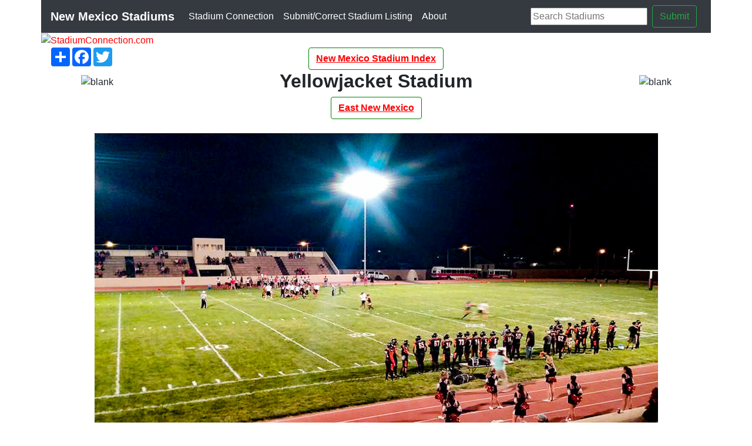

--- FILE ---
content_type: text/html; charset=UTF-8
request_url: https://stadiumconnection.com/nm/stadium.php?id=2309
body_size: 4496
content:
<!DOCTYPE html>
<html lang="en"><!-- InstanceBegin template="/Templates/dyn-nm-stadium-4.dwt" codeOutsideHTMLIsLocked="false" -->
<head>
<!-- Google Tag Manager -->
<script>(function(w,d,s,l,i){w[l]=w[l]||[];w[l].push({'gtm.start':
new Date().getTime(),event:'gtm.js'});var f=d.getElementsByTagName(s)[0],
j=d.createElement(s),dl=l!='dataLayer'?'&l='+l:'';j.async=true;j.src=
'https://www.googletagmanager.com/gtm.js?id='+i+dl;f.parentNode.insertBefore(j,f);
})(window,document,'script','dataLayer','GTM-NKDSXJ');</script>
<!-- End Google Tag Manager -->	
<script type="text/javascript">
    (function(c,l,a,r,i,t,y){
        c[a]=c[a]||function(){(c[a].q=c[a].q||[]).push(arguments)};
        t=l.createElement(r);t.async=1;t.src="https://www.clarity.ms/tag/"+i;
        y=l.getElementsByTagName(r)[0];y.parentNode.insertBefore(t,y);
    })(window, document, "clarity", "script", "gklt0p1zlw");
</script>	
<!-- MS Clarity Tracking Code for Stadium Connection -->
<script type="text/javascript">
    (function(c,l,a,r,i,t,y){
        c[a]=c[a]||function(){(c[a].q=c[a].q||[]).push(arguments)};
        t=l.createElement(r);t.async=1;t.src="https://www.clarity.ms/tag/"+i;
        y=l.getElementsByTagName(r)[0];y.parentNode.insertBefore(t,y);
    })(window, document, "clarity", "script", "ffc7fhh9aj");
</script>	
	
<meta charset="iso-8859-1">
<meta http-equiv="X-UA-Compatible" content="IE=edge">
<meta name="viewport" content="width=device-width, initial-scale=1">
<meta content="en-us" http-equiv="Content-Language">
<meta content="text/html; charset=iso-8859-1" http-equiv="Content-Type">
<meta http-equiv="imagetoolbar" content="no">
<meta property="og:locale" content="en_US" >
<link rel="shortcut icon" href="nm_images/favicon.ico" />
<!-- InstanceBeginEditable name="doctitle" -->
    	                       
           
           
           
           
           
           
            
            
            
            
			

	                	            	<link rel="canonical" href="https://stadiumconnection.com/nm/stadium.php?id=2309" />
    
    	                                   
    <!--Structured Data-->
	
	
    
    <script type="application/ld+json">
		{
			"@context": "http://schema.org/",
			"@type": "Place",
			"name": "Yellowjacket Stadium",
			"image": "https://stadiumconnection/simages/2309.jpg",
			"address": {
			"@type": "PostalAddress",
			"addressLocality": "Clayton, New Mexico"
			}
		}
	</script>
   
    <!-- Structured Data-->
              
      		<title>Yellowjacket Stadium - Clayton, New Mexico</title>
            <meta property="og:title" content="Yellowjacket Stadium - Clayton, New Mexico - StadiumConnection.com" />
            <meta content="Yellowjacket Stadium Clayton, New Mexico" name="description" />
            <meta content="Yellowjacket Stadium, Stadium, Clayton, New Mexico" name="keywords" />
            <meta property="og:image" content="../simages/2309.jpg" />
            <meta property="og:title" content=" Yellowjacket Stadium  - Clayton , New Mexico - StadiumConnection.com" />
            <link rel="image_src" href="../simages/2309.jpg" />  
			<link rel="canonical" href="https://stadiumconnection.com/nm/stadium.php?id=2309" />
<!-- InstanceEndEditable -->
<!-- Bootstrap -->
<link href="../css/bootstrap-4.4.1.css" rel="stylesheet" type="text/css">
<link href="../css_stad/css_stadium.css" rel="stylesheet" type="text/css">
<link href="css/custom_nm.css" rel="stylesheet" type="text/css">

<script async src="//pagead2.googlesyndication.com/pagead/js/adsbygoogle.js"></script>
<script>
  (adsbygoogle = window.adsbygoogle || []).push({
    google_ad_client: "ca-pub-1580350199243902",
    enable_page_level_ads: true
  });
</script>

</head>
<body>
<!-- Google Tag Manager (noscript) -->
<noscript><iframe src="https://www.googletagmanager.com/ns.html?id=GTM-NKDSXJ"
height="0" width="0" style="display:none;visibility:hidden"></iframe></noscript>
<!-- End Google Tag Manager (noscript) -->	
<div class="container custom-background custom-menu">
  <nav class="navbar navbar-expand-lg navbar-dark bg-dark">
        <a class="navbar-brand" href="index.html"><strong>New Mexico Stadiums</strong></a>
        <button class="navbar-toggler" type="button" data-toggle="collapse" data-target="#navbarSupportedContent1" aria-controls="navbarSupportedContent1" aria-expanded="false" aria-label="Toggle navigation"> <span class="navbar-toggler-icon"></span> </button>
        <div class="collapse navbar-collapse" id="navbarSupportedContent1">
          <ul class="navbar-nav mr-auto">
            <li class="nav-item active"> <a class="nav-link" href="../index.html">Stadium Connection<span class="sr-only">(current)</span></a> </li>
            <li class="nav-item active"> <a class="nav-link" href="../forms/stadium_frm.php">Submit/Correct Stadium Listing <span class="sr-only">(current)</span></a> </li>
            <li class="nav-item active"> <a class="nav-link" href="about.html">About<span class="sr-only">(current)</span></a> </li></ul>
           <form class="form-inline my-2 my-lg-0" action="result.html" id="cse-search-box">
            <div class="form-group"> 
              <input type="hidden" name="cx" value="partner-pub-1580350199243902:3609860149" />
              <input type="hidden" name="cof" value="FORID:10" />
              <input type="hidden" name="ie" value="UTF-8" />
              <input type="text" placeholder="Search Stadiums" name="q"/>
              <button type="submit" class="btn btn-outline-success m-2 my-sm-0">Submit</button>  
            </div>
          </form>  
        </div>
      </nav>
</div>
<div class="container custom-background">
  <div class="row">
    <div class="col-lg-12 custom-12"> <a href= "index.html"><img src="../images/banner/nm_banner.jpg" class="img-fluid" alt="StadiumConnection.com"></a> </div>
  </div>
<!--Header links in buttons begin-->
<div class="row">
    <div class="col-xl-3"><!-- #BeginLibraryItem "/Library/AddToAny.lbi" --><!-- AddToAny BEGIN -->
<div class="a2a_kit a2a_kit_size_32 a2a_default_style">
<a class="a2a_dd" href="https://www.addtoany.com/share"></a>
<a class="a2a_button_facebook"></a>
<a class="a2a_button_twitter"></a>
</div>
<script async src="https://static.addtoany.com/menu/page.js"></script>
<!-- AddToAny END --><!-- #EndLibraryItem --></div>
    <div class="col-xl-6" align="center"> <a href="index.html">
    <button type="button" class="top_buttons btn btn-default">New Mexico Stadium Index</button></a> </div>
    <div class="col-xl-3"></div>
  </div>	
	</div>
<!--Header links in buttons End-->
<!-- InstanceBeginEditable name="EditRegion3" -->
<div class="container custom-background">
    <div class="row">
        <div class="col-sm-2 image_center"><img src="nm_images/blank.gif" alt="blank"/></div>
        <div class="col-sm-8">
            <h1 align="center"><strong>Yellowjacket Stadium</strong></h1>
            <h2 align="center"></h2>
        <!-- Region Button begin-->
  <div class="d-block text-center"> <a href="region_index.php?region=3 ">
    <button type="button" class='custom_region_button btn btn-default' >East New Mexico</button></a> 
        </div>
            </div>
        <div class="col-sm-2 image_center"><img src="nm_images/blank.gif" alt="blank"/></div>
      </div>
	<!--begin content-->
  
<div class="row">
	<div class="col-lg-12 text-center"><br/>
			<img src="../simages/2309.jpg" class="img-fluid" alt="Yellowjacket Stadium">
		</div>
	</div>
	  <!--under pci links begin-->
    <!--Photo handling-->
	  <div class="row">
      <div class="col-lg-4 d-none d-sm-block" align="center"> <a href="forms/stadium_edit.php?id=2309" target="_blank">Correct or Update Yellowjacket Stadium</a> </div>
      <div class="col-lg-4 d-block d-sm-none" align="center"><button type="button" class="custom_button_alpha btn-default">
      <a href="forms/stadium_edit.php?id=2309" target="_blank">Correct or Update Yellowjacket Stadium</a></button></div>
		  
      <div class="col-lg-4 d-none d-sm-block" align="center"><a href="../photo/index.html" target="_blank">Submit/Update Stadium Photo</a></div>
      <div class="col-lg-4 d-block d-sm-none" align="center"><button type="button" class="custom_button_stadium btn-group-sm"><a href="../photo/index.html" target="_blank">Submit/Update Stadium Photo</a></button></div>
		  
      <div class="col-lg-4 text-center"><strong></strong> </div>
    </div>
   <!--under pic links end-->       
        <hr>
	<div class="row">
		<!--main row-->

		<!--left----------------------->
		<div class="col-sm-3 text-center">
			<div class="gad">
				
<!-- NM-Stadium-Verticle -->
<ins class="adsbygoogle"
     style="display:block"
     data-ad-client="ca-pub-1580350199243902"
     data-ad-slot="8150536615"
     data-ad-format="auto"
     data-full-width-responsive="true"></ins>
<script>
     (adsbygoogle = window.adsbygoogle || []).push({});
</script>
			</div>
		</div>
		<!--End of Left---------------->


		<!--center-->
	  <div class="col-sm-6">
          <!--Address Button-->
			<div class="row">
            <div class="col-sm-12 d-none d-sm-block"><strong>Address Map Link: </strong> <a href="http://stadiumconnection.com/nm/stadium.php?id=2314" target="_blank"> 
            646 S 6th St - Clayton, New Mexico  88415 </a><br></div>
            <div class="col-sm-12 d-block d-sm-none"><strong>Address Map Link: </strong><br><a href="http://stadiumconnection.com/nm/stadium.php?id=2314" target="_blank">
            <button type="button" class="custom_button_stadium btn-group-sm"> 646 S 6th St - Clayton, New Mexico  88415</button></a></div>
            </div>
          <!--Address Button-->
          <!--Weather Button-->
            <div class="row">
            <div class="col-sm-12 d-none d-sm-block "><strong>Clayton, New Mexico:</strong> <a href="https://www.wunderground.com/weather/us/nm/Clayton" target="blank" >Local Weather Conditions</a> </div>
            <div class="col-sm-12  d-block d-sm-none " align="left"><strong>Clayton, New Mexico:</strong><br>
               <a href="https://www.wunderground.com/weather/us/nm/Clayton" target="_blank">
              <button type="button" class="custom_button_stadium btn-group-sm">Local Weather Conditions</button>
              </a> </div>
          </div>
          <!-- Weather Button-->
          <!-- Weather Button-->
                    <!--Owner Modification-->
                  <div class="row">
                        <div class="col-xl-12"> <strong>Owner: </strong>Clayton City Schools</div>
                  </div>
                    <!--Owner Modification-->
            
			<div class="row">
				<div class="col-lg-6">
        <!--County link begin -->  
        <!--text Link-->
          <div class="d-none d-sm-block">
              <strong>County: </strong><a href="county_list.php?county_id=32" style="text-decoration:underline" >Union</a>
          </div>
        <!--button link-->
                  <div class="d-block d-sm-none"><strong>County: </strong><a href="county_list.php?county_id=32 "><button type="button" class="custom_button_stadium btn-group-sm">Union</button></a> </div>          
        <!--County link end --> 
					<strong>Capacity: </strong>
					1460<br/>
					<strong>Stadium Type: </strong>
					High School<br/>
					<strong>Year Opened:</strong>
					<br/>
					<strong>Resource: </strong>
					 				</div>

				<div class="col-lg-6">
                  <strong>Track: </strong>
                  Yes<br/>
                  <strong>Soccer: </strong>
                  No<br/>
                  <strong>Video Scoreboard: </strong>
                  No<br/>
                  <strong>Press Box Elevator: </strong>
                  No<br>
                  <strong>Wheelchair Access: </strong>
                  Fair<br/>
                  <strong>Playing Surface: </strong>
                  Grass<br/>
                  <strong> </strong>
                            </div>
			</div>
			<!--Team Grid start-->
          <strong>Home Teams:</strong>
					<div class="row">
						<div class="col-lg-6">Clayton Yellowjackets</div>
						<div class="col-lg-6"> </div>
					</div>
					<div class="row">
                        <div class="col-lg-6"> </div>
						<div class="col-lg-6"> </div>
					</div>
					<div class="row">
						<div class="col-lg-6"> </div>
						<div class="col-lg-6"> </div>
					</div>
					<div class="row">
						<div class="col-lg-6"> </div>
						<div class="col-lg-6"> </div>
					</div>
					<div class="row">
						<div class="col-lg-6"> </div>
						<div class="col-lg-6"> <a target=_blank href=></a></div>
					</div>
      <!--Team Grid end-->

<!--Comment Control begin-->
		<div class="row">
				<div class="col-sm-12 text-left"><strong> </strong>
					<p>
										    </p>
			    </div>
		</div>
<!--Comment Control end-->
            <hr><!-- #BeginLibraryItem "/Library/Ad_idea-hub.lbi" -->
<ul>
  <li><a target="_blank" href="https://www.amazon.com/Best-Sellers-Sports-Outdoors/zgbs/sporting-goods?_encoding=UTF8&linkCode=ib1&tag=texb</li>obstexran&linkId=6110e4cd0fd7290d8f2b69f4622c6c16&ref_=ihub_curatedcontent_517fb392-2809-4264-bd66-69e751b2a97a">Best Sellers in Sports & Outdoors</a></li>
  <li><a target="_blank" href="https://www.amazon.com/dp/B00XOD5STS?_encoding=UTF8&linkCode=ib1&tag=texbobstexran&linkId=490b6d916e87f1201e014c44569a473f&ref_=ihub_gshop-asin_B00XOD5STS">Sports Exercise & Fitness Equipment Speed & Agility Training Kit Combo Set</a></li>
  <li> <a target="_blank" href="https://www.amazon.com/dp/B07S5PH3H9?_encoding=UTF8&linkCode=ib1&tag=texbobstexran&linkId=1964f363d296967966b80439889197ae&ref_=ihub_eag-hg-asin_B07S5PH3H9">MIKASA V200W, Volleyball</a> </li>
  <li> <a target="_blank" href="https://www.amazon.com/deal/6c1a6c96?_encoding=UTF8&linkCode=r02&tag=texbobstexran&linkId=dad69859929bce5dfea0d8afdcf2cb61&ref_=ihub_rc_td_c_deals-promotions_6c1a6c96">Under Armour Apparel  Footwear  and Accessories</a></li>
  <li><a target="_blank" href="https://www.amazon.com/dp/B0BQ32XTQG?_encoding=UTF8&linkCode=ib1&tag=texbobstexran&linkId=5186b0176b6c3e77749415cfb23300d1&ref_=ihub_deals-promotions_64e7e00e">MAY TREE Clear Crossbody Bag Stadium Approved  Clear Stadium Bag with 2 Replaceable Straps for Sport Event Travel Festival Concert</a></li>
  <li><a target="_blank" href="https://www.amazon.com/dp/B08G4PZL7B?_encoding=UTF8&linkCode=ib1&tag=texbobstexran&linkId=b11d173cbe24568db68fb9a77b82786a&ref_=ihub_gshop-asin_B08G4PZL7B">Disc Golf Set,Starter Disc Golf Set, 5 pcS disc Set</a></li>
  <li><a target="_blank" href="https://www.amazon.com/gp/search?ie=UTF8&tag=texbobstexran&linkCode=ur2&linkId=3e6b7fb3093fb6613a73f36603a12dc0&camp=1789&creative=9325&index=sporting&keywords=Stadium Seats">Stadium Seats for the whole family</a></li>
</ul>
<!-- #EndLibraryItem --></div>
		<!--End of Middle -->

		<!--right-->
		<div class="col-sm-3 text-center">
			<div class="gad">

<!-- NM-Stadium-Verticle -->
<ins class="adsbygoogle"
     style="display:block"
     data-ad-client="ca-pub-1580350199243902"
     data-ad-slot="8150536615"
     data-ad-format="auto"
     data-full-width-responsive="true"></ins>
<script>
     (adsbygoogle = window.adsbygoogle || []).push({});
</script>
			</div>

			
		</div>


	</div>
	<!--main row end-->
    
    <div class="gad"> 
<!-- NM-Stadium-Horizonal -->
<ins class="adsbygoogle"
     style="display:block"
     data-ad-client="ca-pub-1580350199243902"
     data-ad-slot="5971095830"
     data-ad-format="auto"
     data-full-width-responsive="true"></ins>
<script>
     (adsbygoogle = window.adsbygoogle || []).push({});
</script></div>
    <hr>
	<div class="row">
      <hr>
      <div class="col-sm-6 text-left"> 
      <strong>Last update: </strong> 6/3/2021 0 <br>
      <strong></strong> <br>
      <strong></strong>     </div>
      <div class="col-sm-6"></div>
    </div>
</div>
	
	<!--end of content--> 
<!-- InstanceEndEditable -->
 <div class="container custom-background">      

  <div class="row">
    <div class="col-lg-12 text-center"><!-- #BeginLibraryItem "/Library/Copyright.lbi" -->      
<footer id="custom-footer">
  <div class="row">
    <div class="col-lg-2"><a href="https://texasbob.com" title="TexasBob.com" target="_blank"><img src="../images/water.jpg" alt="TexasBob.com Logo"/></a> </div>
    <div class="col-lg-8"> Copyright &copy; 2007 - <script type="text/javascript">
			var d = new Date()
			document.write(d.getFullYear())
			</script> 
      - <a href="../forms/scfeedback.php">R. McSpadden</a> - All rights reserved<br>
      . . . more from <a href="../index.html">StadiumConnection.com</a> <br>
      <a href="../privacy.html" title="Privacy Policy" target="_blank">Privacy Policy</a> - <a href="../terms.html" title="Terms &amp; Conditions" target="_blank">Terms &amp; Conditions</a> <br>
      <font size="2">As an Amazon Associate I earn from qualifying purchases.</font> </div>
    <div class="col-lg-2"> <span id="siteseal"><script async type="text/javascript" src="https://seal.godaddy.com/getSeal?sealID=An3FBDi3Ecujt4iTlUYR6Ogk05gUbVhF0TSmy5Uxm7g2WE8dHGrC0fDUxZO8"></script></span> </div>
  </div>
  <br>
</footer>
<!-- #EndLibraryItem --></div>
</div>
</div>
<!-- jQuery (necessary for Bootstrap's JavaScript plugins) --> 
<script src="../js/jquery-3.4.1.min.js"></script> 

<!-- Include all compiled plugins (below), or include individual files as needed --> 
<!-- <script src="../js/bootstrap.js"></script> --> 
<!-- <script src="../js/bootstrap-3.3.4.js" type="text/javascript"></script> --> 

<script src="../js/bootstrap-4.4.1.js" type="text/javascript"></script>
</body>
<!-- InstanceEnd --></html>

--- FILE ---
content_type: text/html; charset=utf-8
request_url: https://www.google.com/recaptcha/api2/aframe
body_size: 259
content:
<!DOCTYPE HTML><html><head><meta http-equiv="content-type" content="text/html; charset=UTF-8"></head><body><script nonce="pSUQM2mC4UKlYQFlV0aqBQ">/** Anti-fraud and anti-abuse applications only. See google.com/recaptcha */ try{var clients={'sodar':'https://pagead2.googlesyndication.com/pagead/sodar?'};window.addEventListener("message",function(a){try{if(a.source===window.parent){var b=JSON.parse(a.data);var c=clients[b['id']];if(c){var d=document.createElement('img');d.src=c+b['params']+'&rc='+(localStorage.getItem("rc::a")?sessionStorage.getItem("rc::b"):"");window.document.body.appendChild(d);sessionStorage.setItem("rc::e",parseInt(sessionStorage.getItem("rc::e")||0)+1);localStorage.setItem("rc::h",'1768783567874');}}}catch(b){}});window.parent.postMessage("_grecaptcha_ready", "*");}catch(b){}</script></body></html>

--- FILE ---
content_type: text/css
request_url: https://stadiumconnection.com/css_stad/css_stadium.css
body_size: 1670
content:
.gad_t {
	text-align: center;
	padding-top: 5px;
	padding-bottom: 3px;
}
#dat_mod {
	padding: 0px;
	margin: 0px;
	font-family: Arial, Helvetica, sans-serif;
	font-size: small;
	text-align: left;
	background-image: inherit;
	color: #000000;
	height: 20px;
	font-weight: normal;
}
#pic {
	padding-left: 10px;
	padding-right: 10px;
	background-image: url('../images/blobkgde.gif');
	font-family: Arial, Helvetica, sans-serif;
	font-size: medium;
	font-weight: normal;
	text-align: left;
}
#prepad {
	text-align: center;
	background-image: inherit;
	margin: 10px auto 10px auto;
}
#sort {
	padding: 5px 10px 5px 10px;
	background-image: inherit;
	font-family: Arial, Helvetica, sans-serif;
	font-size: medium;
	font-weight: bold;
	text-align: left;
}
#center_col {
	font-family: Arial, Helvetica, sans-serif;
	margin-right: auto;
	margin-left: auto;
	float: left;
	border-style: none;
}
#region a {
	color: #FFFFFF;
}
#region {
	font-family: Arial, Helvetica, sans-serif;
	text-align: center;
}
.adlink_style3 {
	text-decoration: none;
}
#topmenu a:hover {
	background-color: #FFFFFF;
	font-family: Arial, Helvetica, sans-serif;
	color: #009933;
}
#botnav a:hover {
	font-family: Arial, Helvetica, sans-serif;
	color: #CC3300;
}
li {
	list-style-type: none;
}
.font_style2 {
	font-size: medium;
}
#d_prev {
	font-family: Arial, Helvetica, sans-serif;
	text-align: left;
	padding: 3px 10px 3px 10px;
	width: 451px;
	float: left;
	border-bottom-style: solid;
	border-top-style: solid;
}
#d_next {
	font-family: Arial, Helvetica, sans-serif;
	text-align: right;
	padding: 3px 10px 3px 10px;
	width: 451px;
	float: left;
	border-top-style: solid;
	border-bottom-style: solid;
}
#bline hr {
	color: #000000;
}
#title a {
	color: #FFFFFF;
}
#sort_by {
	padding-left: 10px;
}
#sl_left {
	width: 165px;
	float: left;
	background-color: #009933;
	text-align: center;
	vertical-align: top;
	height: 610px;
}
#sl_center {
	width: 600px;
	float: left;
	font-family: Arial, Helvetica, sans-serif;
	background-color: #FFFFFF;
	background-image: url(../images/blobkgde.gif);
}
#sl_right {
	width: 165px;
	float: left;
	background-color: #009933;
	text-align: center;
	vertical-align: top;
	height: 610px;
}
#s_article {
	width: 945px;
	float: none;
	font-family: Arial, Helvetica, sans-serif;
	font-size: medium;
	left: auto;
	right: auto;
	clip: rect(auto, auto, auto, auto);
	background-color: #009933;
	clear: inherit;
	font-weight: normal;
}
#field_photo {
	clip: rect(auto, auto, auto, auto);
	padding: 10px 0px 10px 0px;
	left: auto;
	right: auto;
}
.field_name {
	font-size: x-large;
}
.zero {
	clear: both;
}
.stad_pic {
	font-size: small;
	padding-left: 20px;
}
.stad_pic_tx {
	font-size: small;
	padding-left: 2px;
}
.alphabar {
	font-size: large;
	text-align: center;
}
.column_left_index {
	padding: 10px;
	font-family: Arial, Helvetica, sans-serif;
	float: left;
	width: 335px;
	text-align: center;
}
.column_middle_index {
	padding: 0px;
	font-family: Arial, Helvetica, sans-serif;
	float: none;
	width: 42px;
	text-align: left;
}
.column_right_index {
	margin: 0px;
	font-family: Arial, Helvetica, sans-serif;
	float: left;
	width: 570px;
	padding-right: 10px;
	padding-left: 10px;
	line-height: 22px;
}
#sta_left ul {
	font-family: Arial, Helvetica, sans-serif;
	font-size: small;
	padding: 0px;
}
#sta_left li {
	list-style-type: none;
	font-family: Arial, Helvetica, sans-serif;
	list-style-position: outside;
	padding-top: 3px;
	padding-bottom: 3px;
	text-decoration: none;
	font-weight: bold;
}
#sta_right ul {
	font-family: Arial, Helvetica, sans-serif;
	font-size: small;
	padding: 0px;
}
#sta_right li {
	list-style-type: none;
	font-family: Arial, Helvetica, sans-serif;
	list-style-position: outside;
	padding-top: 3px;
	padding-bottom: 3px;
	font-weight: bold;
}
.SearchTitle {
	font-size: x-large;
	font-family: Arial, Helvetica, sans-serif;
	font-weight: bold;
}
#sta_left a {
	font-family: Arial, Helvetica, sans-serif;
	text-decoration: none;
	color: #FF0000;
	background-color: #FFFFFF;
}
#sta_left a:hover {
	font-family: Arial, Helvetica, sans-serif;
	color: #FFFFFF;
	background-color: #189241;
}
#sta_right a:hover {
	font-family: Arial, Helvetica, sans-serif;
	color: #FFFFFF;
	background-color: #189241;
}
#sta_right a {
	font-family: Arial, Helvetica, sans-serif;
	text-decoration: none;
	color: #FF0000;
	background-color: #FFFFFF;
}
#results {
	text-align: center;
}
.underline {
	text-align: left;
	text-decoration: underline;
}
a:active {
	font-family: Arial, Helvetica, sans-serif;
	color: #FFFFFF;
	background-color: #189241;
}
#topmenu a:hover {
	font-family: Arial, Helvetica, sans-serif;
	color: #006600;
}
.style1 {
	color: #000000;
}
#sta_left {
	font-family: Arial, Helvetica, sans-serif;
	float: left;
	width: 195px;
	text-align: left;
	padding-left: 10px;
	padding-top: 10px;
}
#sta_center {
	font-family: Arial, Helvetica, sans-serif;
	float: left;
	width: 490px;
	text-align: center;
	padding-right: 10px;
	padding-left: 10px;
	padding-top: 10px;
}
#sta_right {
	font-family: Arial, Helvetica, sans-serif;
	float: left;
	width: 160px;
	text-align: center;
	padding-right: 10px;
	padding-left: 10px;
	padding-top: 10px;
	background-color: #009933;
	vertical-align: top;
}
#main {
	font-family: Arial, Helvetica, sans-serif;
	font-size: large;
	width: 945px;
	text-align: center;
	clip: rect(auto, auto, auto, auto);
	background-image: url(../images/turf.jpg);
	font-style: italic;
}
#topmenu {
	padding: 10px 0px 10px 0px;
	margin: 0px;
	border-width: 0px;
	font-family: Arial, Helvetica, sans-serif;
	font-size: small;
	text-align: center;
	font-weight: bold;
	background-color: #009933;
	color: #FFFFFF;
}
#topmenu a {
	color: #FFFFFF;
}
#moretb {
	font-family: Arial, Helvetica, sans-serif;
	color: #FFFFFF;
	font-size: small;
	font-style: italic;
	font-weight: bold;
	text-align: center;
	background-color: #FF0000;
	clear: both;
}
#moretb a {
	font-family: Arial, Helvetica, sans-serif;
	font-size: small;
	font-weight: bold;
	text-align: center;
	color: #FFFFFF;
}
#copyright {
	border-width: 0px;
	font-family: Arial, Helvetica, sans-serif;
	color: #FFFFFF;
	font-size: x-small;
	font-style: italic;
	font-weight: bold;
	text-align: center;
	background-color: #FF0000;
	padding: 4px 0px 4px 0px;
	clear: both;
}
#copyright a {
	font-family: Arial, Helvetica, sans-serif;
	font-size: x-small;
	font-weight: bold;
	text-align: center;
	color: #FFFFFF;
}
.page_date {
	text-align: left;
	font-size: small;
}
#gad {
	padding: 15px 0px 15px 0px;
	left: auto;
	right: auto;
	text-align: center;
	font-family: Arial, Helvetica, sans-serif;
	clip: rect(auto, auto, auto, auto);
}
.gad_text {
	padding: 15px 0px 15px 0px;
	text-align: center;
	width: 945px;
}
#gad_center_925 {
	padding: 0px 10px 0px 10px;
	margin: 0px;
	font-family: Arial, Helvetica, sans-serif;
	float: left;
	width: 925px;
	font-size: medium;
	clip: rect(auto, auto, auto, auto);
	text-align: center;
	background-image: url('../images/blobkgde.gif');
}
#gad_center_780 {
	margin: 0px;
	font-family: Arial, Helvetica, sans-serif;
	float: right;
	width: 780px;
	font-size: medium;
	clip: rect(auto, auto, auto, auto);
	text-align: center;
	left: auto;
	right: auto;
	top: auto;
	bottom: auto;
	vertical-align: middle;
	padding-top: 40px;
}
a {
	color: #FF0000;
}
#topnav a:hover {
	color: #800000;
}
#container {
	padding: 0px;
	width: 945px;
	margin-right: auto;
	margin-left: auto;
	background-image: url('../images/blobkgde.gif');
	margin-top: 0px;
}
#top {
	background-image: inherit;
	padding: 0px;
	margin: 0px;
	border-width: 0px;
}
#topnav {
	padding: 0px 0px 2px 0px;
	margin: 0px;
	font-family: Arial, Helvetica, sans-serif;
	font-size: medium;
	font-weight: bold;
	background-image: inherit;
	text-align: center;
	clear: both;
	color: #FFFFFF;
}
#navbot {
	padding: 0px;
	margin: 0px;
	font-family: Arial, Helvetica, sans-serif;
	text-align: center;
	font-weight: bold;
	font-size: small;
	background-image: url('../images/blobkgde.gif');
}
#tbtnav {
	padding: 0px;
	margin: 0px;
	width: 180px;
	float: left;
	font-family: Arial, Helvetica, sans-serif;
	background-color: #CCC6C9;
	vertical-align: top;
	font-weight: lighter;
}
#article {
	border-width: 0px;
	padding: 0px;
	margin: 0px;
	width: 945px;
	float: none;
	font-family: Arial, Helvetica, sans-serif;
	font-size: medium;
	left: auto;
	right: auto;
	clip: rect(auto, auto, auto, auto);
	background-image: url('../images/blobkgde.gif');
}
#adsense {
	border-width: 0px;
	padding: 7px 0px 5px 0px;
	margin: 0px;
	text-align: center;
	background-color: #CCCCCC;
	width: 945px;
}
.text_left {
	text-align: left;
}
.image_right {
	border-style: 0;
	border-color: 0;
	border-width: 0px;
	float: right;
		margin-left: 10px;
		margin-bottom: 10px;
	}
.image_left {
	float: left;
	margin-bottom: 10px;
	margin-right: 10px;
}
.image_center {
	margin: 10px auto 10px auto;
	text-align: center;
}
.td_cell_center {
	text-align: center;
	padding-top: 5px;
}
.image_banner {
	padding: 0px;
	margin: 0px;
}
.caption_text {
	padding: 15px 0px 15px 0px;
	font-family: Arial, Helvetica, sans-serif;
	font-size: small;
	font-weight: normal;
	font-style: italic;
	text-align: center;
	width: 450px;
	clear: both;
}
.hline {
	color: #FFCC00;
	padding: 0px;
	margin: 0px;
	text-align: center;
}
.clear {
	clear: both;
	font-family: Arial, Helvetica, sans-serif;
	text-align: center;
	background-image: inherit;
}
h1 {
	font-family: Arial, Helvetica, sans-serif;
	font-size: xx-large;
	text-align: center;
	padding-bottom: 0px;
	margin-bottom: 0px;
}
h2 {
	font-family: Arial, Helvetica, sans-serif;
	text-align: center;
}
h3 {
	text-align: center;
}
h4 {
	text-decoration: underline;
}

#text_left ul {
	padding: 0px;
	margin: 0px;
	list-style-type: disc;
	list-style-position: inside;
	font-family: Arial, Helvetica, sans-serif;
	line-height: normal;
}
.footer_priv {
	font-size: xx-small;
}
.footer_font {
	font-size: small;
	clear: both;
}
.banner_style {
	border-width: 0px;
	text-align: center;
}
#column_left {
	font-family: Arial, Helvetica, sans-serif;
	float: left;
	width: 452px;
	text-align: center;
	padding-right: 10px;
	padding-left: 10px;
}
#column_right {
	margin: 0px;
	font-family: Arial, Helvetica, sans-serif;
	float: right;
	width: 452px;
	padding-right: 10px;
	padding-left: 10px;
}
#title {
	padding: 1px 0px 3px 0px;
	border-width: 0px;
	margin: 0px;
	background-color: #009933;
	color: #FFFFFF;
	font-family: Arial, Helvetica, sans-serif;
	font-size: x-large;
	text-align: center;
	font-weight: normal;
}
#subtitle {
	padding: 0px 0px 3px 0px;
	margin: 0px;
	text-align: center;
	background-color: #009933;
	color: #FFFFFF;
}
hr {
	height: 5px;
	color: #A5A6B3;
	background-color: #A5A6B3;
}
#column_center_925 {
	margin: 0px;
	font-family: Arial, Helvetica, sans-serif;
	float: left;
	width: 925px;
	font-size: medium;
	padding-right: 10px;
	padding-left: 10px;
}
.caption_textCopy_945 {
	padding: 15px 0px 15px 0px;
	font-family: Arial, Helvetica, sans-serif;
	font-size: small;
	font-weight: normal;
	font-style: italic;
	text-align: center;
	width: 945px;
}
.space_945 {
	font-family: Arial, Helvetica, sans-serif;
	font-size: small;
	font-weight: normal;
	font-style: italic;
	text-align: left;
	width: 945px;
	clear: both;
}
#gad_center_900 {
	padding: 10px;
	margin: 0px;
	font-family: Arial, Helvetica, sans-serif;
	float: left;
	width: 900px;
	font-size: medium;
	clip: rect(auto, auto, auto, auto);
	text-align: center;
}

#botnav {
	padding: 0px 0px 2px 0px;
	margin: 0px;
	font-family: Arial, Helvetica, sans-serif;
	font-size: small;
	font-weight: bold;
	text-align: center;
	clear: both;
	color: #000000;
	background-color: #CCCCCC;
}

#research {
	text-align: center;
}

#c_925b {
	width: 925px;
	padding: 10px;
	font-family: Arial, Helvetica, sans-serif;
	text-align: center;
	float: left;
}

#gad_center_925_c {
	padding: 0px 10px 20px 10px;
	margin: 0px;
	font-family: Arial, Helvetica, sans-serif;
	float: left;
	width: 925px;
	font-size: medium;
	clip: rect(auto, auto, auto, auto);
	text-align: center;
}

.dscl {
	font-family: Arial, Helvetica, sans-serif;
	font-size: 8px;
	text-align: left;
	padding-left: 10px;
	padding-right: 10px;
}

#share {
	padding-left: 5px;
	padding-top: 3px;
	background-color: #009933;
}



--- FILE ---
content_type: text/css
request_url: https://stadiumconnection.com/nm/css/custom_nm.css
body_size: 1243
content:
@charset "utf-8";
/* CSS Document */
<!--stadium-->
.btn-default {
  color: #333;
  background-color: transparent;
  border-color: green;
}

/*county links begin*/
.county_button {
	border-color: green;
	width: 100%;
	text-align:center;
    text-decoration:underline;
    text-decoration-color: black;
    color:black;
    background-color:gainsboro;
    font-weight:bold;
    margin-bottom: 10px;
}
/*county links end*/

/*Stadium Links Begin*/
.index_button_green {
	border-color: green;
    border-width: medium;
	width: 100%;
    background-color: transparent;
	text-align:left;
    color:red;
    font-weight: normal;
    margin-bottom: 10px;

}
/*Stadium Links End*/
/*stadium region link begin*/
.custom_region_button {
	border-color: green;
	text-align:center;
    text-decoration: underline;
    color:red;
    font-weight: bold;
}
/*stadium region link end*/
/*stadium*/
.top_buttons {
	border-color: green;
	text-align:center;
    text-decoration: underline;
    text-decoration-color: red;
    color:red;
    font-weight: bold;
}

.stadium_address_button{
	text-align:center;
    text-decoration: underline;
    background-color: transparent;
    border-color: green;
}

/*weather link begin*/
.stadium_weather_button{
	text-align:center;
    text-decoration: underline;
    background-color: transparent;
    border-color: green;
}
/*weather link end*/
.custom_button_stadium {
	border-color: green;
	text-align:center;
    text-decoration: underline;
    text-decoration-color: red;
    color: red;
    margin-bottom: 3px;
    margin-top: 2px;
}

td {
	padding: 5px;
}

#h4 {
	font-style:italic;
	text-decoration:underline;
}

.custom-form {
	/*padding-left: 15px;
	padding-right: 15px;*/
	padding-top: 15px;
	padding-bottom: 15px;
	background-color:#CCFFCC;
}

table {
	border: thin solid #424955;
	text-align: left;
	font-family: Arial, Helvetica, sans-serif;
	font-size: medium;
	font-style: normal;
	margin-right: auto;
	margin-left: auto;
	background-color: #CCFFCC;
}
th {
	padding: 5px;
}

.carousel-caption {
  position: absolute;
  right: 15%;
  bottom: 20px;
  left: 30%;
  z-index: 10;
  padding-top: 20px;
  padding-bottom: 20px;
  color: red;
  text-align: left;
  text-shadow: 0 1px 2px rgba(0, 0, 0, .6);
  
}

/*.carousel-caption {
    right: 20%;
    left: 20%;
    padding-bottom: 30px;

.carousel-font {
	font:Gotham, "Helvetica Neue", Helvetica, Arial, sans-serif;
	font-variant:normal;
	
	}*/

.navbar {
  		margin-bottom: 0px;
	}

.custom-12 {
  position: relative;
  padding-right: 0px;
  padding-left: 0px;
}

.custom-menu {
  position: relative;
  min-height: 1px;
  padding-right: 0px;
  padding-left: 0px;
}

body {
	background-image:url('../../images/turf.jpg');
	margin:0;
	border:0;
	padding:0;
}

#menu-color {
	background-color:rgba(0,129,26,1.00);
}
	
	
hr {
	 background-color: #A7A7A7;
	 height: 3px;
	 padding: 0;
	 margin-bottom: 2px;
	 margin-top: 2px;
 }
 
 #cus-image {
	 margin: 0 auto;
	 background-color: #000000;
 }
 
 .custom-color-yel {
	 color: #FFFFCC;
 }
 
 
 .custom-color-blk {
	 color:black;
 }
 
 .custom-color-blue {
	 color: blue;
 }
 
 .custom-special {
	 color: red;
 }
 
 .custom-color-yellow {
	 color: yellow;
	 
 }
 
.custom-caption {
	font-size: 1em;
	font-style: italic;
	padding-top: .5em;
	padding-bottom: .5em;
	text-align: center;
}

#custom-image {
	padding-top: .2em;
	padding-bottom: .5em;
}

.custom-image-right {
	padding-top: .2em;
	padding-bottom: .5em;
	padding-left: .5em;
}

.custom-image-left {
	padding-top: .2em;
	padding-bottom: .5em;
	padding-right: .5em;
}

#custom-footer {
	text-align: center;
	padding-top: .5em;
	padding-bottom: .5em;
	text-emphasis:none;
	
}

.custom-background {background-image:url('../../images/blobkgde.gif');
	
}
.custom-box {
	background-color:#C6C6C6;
	border: medium;
	border-color:black;
	border-style:solid;
	padding-right: 1em;
	padding-top: .1em;
	padding-bottom: .1em;
	
}

/*.custom-carousel-caption {
  position: absolute;
  top: 80px;
  right: 15%;
  bottom: 20px;
  left: 15%;
  z-index: 10;
  padding-top: 20px;
  padding-bottom: 20px;
  color: #fff;
  text-align: center;
  text-shadow: 0 1px 2px rgba(0, 0, 0, .6);
}*/

.gad {
	padding: 15px 15px 15px 15px;
	left: auto;
	right: auto;
	text-align: center;
	font-family: Arial, Helvetica, sans-serif;
	clip: rect(auto, auto, auto, auto);
}

.amazonad {
	padding: 0px 5px 5px 0px;
	margin: .5em auto .5em auto;
	left: auto;
	right: auto;
	text-align: center;
	}

#discl {
	font-family: Arial, Helvetica, sans-serif;
	font-size: 8px;
	text-align: justify;
	padding-top: 3px;
	padding-right: 3px;
	padding-left: 3px;
	padding-bottom: 3px;
}
.maplink {
	border-width: 0px;
	margin-left: 10px;
	margin-right: 10px;
	float:right;
}

.piclink {
	border-width: 0px;
	margin-left: 10px;
	margin-right: 10px;
	float:left;
}

a:link {
	color: #FF0000;
}
a:visited {
	color: #FF0000;
}

.direction {
	font-size: small;
	color: #0000FF;
	font-style:italic
}

.image_right {
	border-style: 0;
	border-color: 0;
	border-width: 0px;
	float: right;
	margin-left: .5em;
	margin-bottom: .5em;
	}
.image_left {
	float: left;
	margin-bottom: .5em;
	margin-right: 10px;
}
.image_center {
	margin: .5em auto .5em auto;
	text-align: center;
}

.signature {
	color: #F30300;
	font-size: 35px;
	font-weight: bolder;
	font-style: italic;
	font-family: Arial, Helvetica, sans-serif;
}

a {
  color: red;
  text-decoration: none;
}
a:hover,
a:focus {
  color: #23527c;
  text-decoration: underline;
}
a:focus {
  outline: thin dotted;
  outline: 5px auto -webkit-focus-ring-color;
  outline-offset: -2px;
}

.custom_button_green {
	border-color: green;
	width: 100%;
	text-align:left;
}

.custom_button_red {
	border-color: red;
	width: 100%;
	text-align:left;
}	

.custom_button_index {
	border-color: green;
	width: 80%;
	text-align:left;
	color:red;
}
